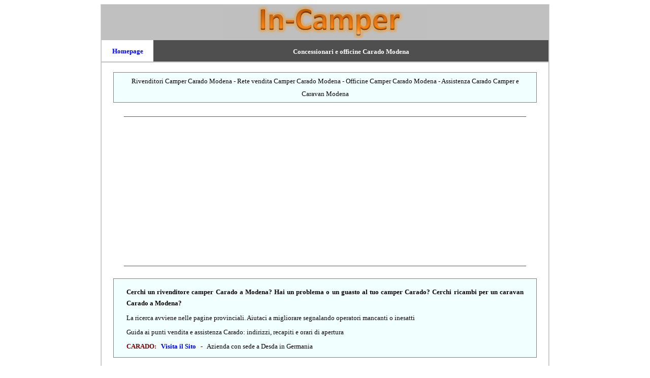

--- FILE ---
content_type: text/html
request_url: https://in-camper.com/produttori/Carado/emilia.modena.htm
body_size: 2583
content:
<!DOCTYPE html>

<html lang="it">

<head>
<title>Concessionari rivenditori Camper Carado Modena</title>
<meta http-equiv="Content-Language" content="it">
<meta name="GENERATOR" content="Microsoft FrontPage 6.0">
<meta name="ProgId" content="FrontPage.Editor.Document">
<meta http-equiv="Content-Type" content="text/html; charset=windows-1252">
<META NAME="description" CONTENT="Concessionari Camper Caravan Carado Modena, rivenditori Camper Caravan Carado Modena, Officine e Assistenza Camper e Caravan Carado Modena">
<META NAME="keywords" CONTENT="Concessionari Camper Caravan Carado Modena, rivenditori Camper Caravan Carado Modena, Officine e Assistenza Camper e Caravan Carado Modena">
<META NAME="author" CONTENT="Andrea Briasco consulenza informatica webmaster">
<meta name="viewport" content="width=device-width">

<style type="text/css">
<!--
h1
	{margin-bottom:.0001pt;
	page-break-after:avoid;
	font-size:14.0pt;
	font-family:Times;
	font-style:italic;
	margin-left:0cm; margin-right:0cm; margin-top:0cm}
-->

a:hover {
color: brown;
}

</style>
</head>

<body link="#0000FF" vlink="#0000FF" alink="#0000FF">

<center>
<table border="1" cellspacing="0" style="border-collapse: collapse; " width="70%" id="table542" bordercolor="#D7D7D7">
	<tr>
		<td style="border-style: none; border-width: medium" valign="top" bgcolor="#C0C0C0">
		<p align="center" style="margin-top: 0; margin-bottom: 0">
		<a href="../../index.htm">
		<img border="0" src="../../logo.jpg" width="400" height="65" alt="In-Camper: Tutto sul Mondo dei Camper"></a></p>
		<table border="3" width="100%" id="table544"  style="border-width:0px; border-collapse: collapse" >
			<tr>
				<td bgcolor="#FFFFFF" style="border-style: none; border-width: medium" width="100">
				<p align="center" style="margin-top: 9px; margin-bottom: 9px">
				<b><font color="#FFFFFF" size="2" face="Verdana">
				<a style="text-decoration: none" href="../../index.htm">
				Homepage</a></font></b></td>
				<td bgcolor="#4F4F4F" style="border-style:none; border-width:medium; ">
						<h1 align="center" style="margin: 9px">
						<span style="font-style: normal">
						<font face="Verdana" size="2" color="#FFFFFF">
						Concessionari e officine Carado Modena</font></span></h1>
				</td>
			</tr>
		</table>
		</td>
	</tr>
	<tr>
		<td style="border-style: none; border-width: medium" valign="top" bgcolor="#C0C0C0">
							<div align="center">
		<table border="3" width="100%" id="table547"  style="border-width:0px; border-collapse: collapse; " >
			<tr>
				<td bgcolor="#FFFFFF" style="border-style:none; border-width:medium; " width="80%">
									
						<div align="center">
							<p align="center" style="margin-top: 0; margin-bottom: 0">
							<font face="Verdana" size="2">&nbsp;</font></p>
							<table border="0" width="95%"  bgcolor="#C0C0C0" style="border-left:1px solid #808080; border-top:1px solid #808080; border-collapse: collapse; border-right-style:solid; border-right-width:1px; border-bottom-style:solid; border-bottom-width:1px">
								<tr>
									<td style="border-style:none; border-width:medium; " bgcolor="#F2FFFF" width="100%">
									
				
						<p style="line-height: 150%; margin: 3px 24px" align="center">
									<font face="Verdana" size="2">Rivenditori 
									Camper Carado Modena - Rete vendita 
									Camper Carado Modena - Officine Camper Carado 
						Modena - Assistenza 
						Carado Camper e Caravan Modena</font></p>
									
									</td>
								</tr>
								</table>
							<p align="center" style="margin-top: 0; margin-bottom: 0">
							<font face="Verdana" size="2">&nbsp;</font></p>
							</div>
				</td>
			</tr>
			<tr>
				<td bgcolor="#FFFFFF" style="border-style:none; border-width:medium; " width="80%">
									
							<font size="2" face="Verdana">
									
				
				<p align="center" style="margin-top: 0; margin-bottom: 0">
				
				<hr color="#008080" width="90%" size="1">
				
				<script async src="https://pagead2.googlesyndication.com/pagead/js/adsbygoogle.js?client=ca-pub-7059100020897160"
     crossorigin="anonymous"></script>
<!-- annuncio 2021 -->
<ins class="adsbygoogle"
     style="display:block"
     data-ad-client="ca-pub-7059100020897160"
     data-ad-slot="4330473506"
     data-ad-format="auto"
     data-full-width-responsive="true"></ins>
<script>
     (adsbygoogle = window.adsbygoogle || []).push({});
</script>	
				
						<hr color="#008080" width="90%" size="1">	
				
						</font>
				</td>
			</tr>
			<tr>
				<td bgcolor="#FFFFFF" style="border-style:none; border-width:medium; " width="80%">
									
							<div align="center">
									
							<div align="center">
							<div align="center">
								<font size="2" face="Verdana">
										<p align="center" style="margin-top: 0; margin-bottom: 0">
										&nbsp;</p>
										<table border="0" width="95%"  bgcolor="#C0C0C0" style="border-left:1px solid #808080; border-top:1px solid #808080; border-collapse: collapse; border-right-style:solid; border-right-width:1px; border-bottom-style:solid; border-bottom-width:1px">
											<tr>
												<td style="border-style:none; border-width:medium; " bgcolor="#F2FFFF" width="100%">
									
				
						<h2 style="margin: 12px 24px; " align="justify">
						<b><font face="Verdana" size="2">Cerchi un rivenditore 
						camper Carado a Modena</font></b><font size="2" face="Verdana"><b>? Hai un 
						problema o un guasto al tuo camper Carado? Cerchi ricambi 
						per un caravan Carado a Modena?</b></font></h2>
						<p style="margin: 12px 24px; " align="justify">
						<font face="Verdana" size="2">La ricerca avviene nelle pagine provinciali. Aiutaci a migliorare segnalando 
						operatori 
						mancanti o inesatti</font><p style="margin: 12px 24px; " align="justify">
						<font face="Verdana" size="2">Guida ai punti vendita e 
						assistenza Carado: indirizzi, 
						recapiti e orari di apertura</font><font size="2" face="Verdana"><p style="margin: 12px 24px; " align="justify">
						<b><font color="#800000">
						<span style="text-transform: uppercase">
						Carado</span>:</font></b>&nbsp;&nbsp;
						<a style="text-decoration: none; font-weight:700" href="https://carado.de/it/">Visita il Sito</a>&nbsp;&nbsp; 
									-&nbsp;&nbsp; 
									Azienda con sede a Desda in Germania</a></font></td>
											</tr>
										</table>
									
								</font>
							</div>
							</div>
							</div>
							<p align="center" style="margin-top: 0; margin-bottom: 0">
							<font face="Verdana" size="2">&nbsp;</font></p>
				</td>
			</tr>
			<tr>
				<td bgcolor="#FFFFFF" style="border-style:none; border-width:medium; " width="80%">
									
							<font size="2" face="Verdana">
									
				
				<p align="center" style="margin-top: 0; margin-bottom: 0">
				
				<hr color="#008080" width="90%" size="1">
				
				<script async src="https://pagead2.googlesyndication.com/pagead/js/adsbygoogle.js?client=ca-pub-7059100020897160"
     crossorigin="anonymous"></script>
<!-- annuncio 2021 -->
<ins class="adsbygoogle"
     style="display:block"
     data-ad-client="ca-pub-7059100020897160"
     data-ad-slot="4330473506"
     data-ad-format="auto"
     data-full-width-responsive="true"></ins>
<script>
     (adsbygoogle = window.adsbygoogle || []).push({});
</script>	
				
						<hr color="#008080" width="90%" size="1">	
				
						</font>
				</td>
			</tr>
			<tr>
				<td bgcolor="#FFFFFF" style="border-style:none; border-width:medium; " width="80%">
									
							<font size="2" face="Verdana">
							<div align="center">
									
							<p align="center" style="margin-top: 0; margin-bottom: 0">
							&nbsp;</p>
							<div align="center">
							<table border="0" width="95%"  bgcolor="#C0C0C0" style="border-left:1px solid #808080; border-top:1px solid #808080; border-collapse: collapse; border-right-style:solid; border-right-width:1px; border-bottom-style:solid; border-bottom-width:1px">
								<tr>
									<td style="border-left:medium none #C0C0C0; border-right:medium none #808080; border-top-style:none; border-top-width:medium; border-bottom-style:none; border-bottom-width:medium" bgcolor="#4F4F4F">
									<h3 align="center" style="margin: 9px 12px">
				<font size="2" color="#FFFFFF">Rete vendita e assistenza Camper 
				Carado Modena</font></h3>
									</td>
								</tr>
								<tr>
									<td style="border-left:medium none #C0C0C0; border-right:medium none #808080; border-top-style:none; border-top-width:medium; border-bottom-style:none; border-bottom-width:medium" bgcolor="#F2FFFF" width="100%" align="center">
									
				
									<p style="margin: 12px 24px; " align="center">
									<font face="Verdana" size="2">Ricerca altri 
									operatori -
									<a style="text-decoration: none" href="../Carado.htm">
									Rivenditori Carado</a></font></p>
									
									
									
									</td>
								</tr>
								<tr>
									<td style="border-left:medium none #C0C0C0; border-right:medium none #808080; border-top-style:none; border-top-width:medium; border-bottom-style:none; border-bottom-width:medium" bgcolor="#FFFFFF" width="100%" align="center">
									
							<p style="margin: 12px 24px" align="justify">
							<span style="text-transform: uppercase">
							<font size="2" face="Verdana"><font color="#A52A2A">
							<b>CAMPERIS CARAVAN CENTER MODENA<br>
							</b></font>VIA CANALETTO NORD N° 1042 S.S. 12<br>
							41100 MODENA<br>
							+39 059 843014</font></span></td>
								</tr>
								</table>
									
							</div>
							</div>
								</font>
							<p align="center" style="margin-top: 0; margin-bottom: 0">
							<font face="Verdana" size="2">&nbsp;</font></p>
				</td>
			</tr>
			<tr>
				<td bgcolor="#FFFFFF" style="border-style:none; border-width:medium; " width="80%">
									
							<font size="2" face="Verdana">
									
				
				<p align="center" style="margin-top: 0; margin-bottom: 0">
				
				<hr color="#008080" width="90%" size="1">
				
				<script async src="https://pagead2.googlesyndication.com/pagead/js/adsbygoogle.js?client=ca-pub-7059100020897160"
     crossorigin="anonymous"></script>
<!-- annuncio 2021 -->
<ins class="adsbygoogle"
     style="display:block"
     data-ad-client="ca-pub-7059100020897160"
     data-ad-slot="4330473506"
     data-ad-format="auto"
     data-full-width-responsive="true"></ins>
<script>
     (adsbygoogle = window.adsbygoogle || []).push({});
</script>	
				
						<hr color="#008080" width="90%" size="1">	
				
						</font>
				</td>
			</tr>
			<tr>
				<td bgcolor="#FFFFFF" style="border-style:none; border-width:medium; " width="80%">
									
						<font size="2" face="Verdana">
									
							<div align="center">
									
								<div align="center">
									
							<div align="center">
							<p style="margin: 24px; " align="justify"><b>
							* 
							</b>
							Il sito 
							In-Camper.com 
							offre informazioni gratuitamente sul mondo dei 
							camper e caravan, non è collegato direttamente ai marchi o 
							negozi indicati. I dati provengono direttamente dai 
							siti ufficiali, da elenchi di pubblico dominio o su 
							diretta segnalazione. Errori o centri mancanti possono essere segnalati direttamente via email. Non si assume alcuna responsabilità su dati 
							errati, mancanti, inesatti o operatori non più in attività.</div>
								</div>
							</div>
												<p align="center" style="margin:3px 12px; ">
												<i><b><font size="2" face="Verdana" color="#800000">
												IN-CAMPER
												</font></b>
												(© 2017 - 2026)</i><p align="center" style="margin:3px 12px; ">
												<i>Partiva IVA:
												<font size="2"><span style="font-family: Verdana; ">
												01543360992 - </span></font>
												Il 
												sito non costituisce testata 
												giornalistica&nbsp;&nbsp; -&nbsp;&nbsp;
												<span style="font-family: Verdana; "><font size="2">
												<a style="text-decoration: none" href="../../registrazione.htm">
												Registrazione e Contatti</a>&nbsp;&nbsp; 
												-&nbsp;&nbsp;
												<a style="text-decoration: none" href="../../cookie.privacy.htm">
												Cookie</a>&nbsp;&nbsp; -&nbsp;&nbsp;
												<a style="text-decoration: none" href="../../privacy.htm">
												Privacy</a></font></span></i><p align="center" style="margin:3px 12px; ">
								&nbsp;</font></td>
			</tr>
			</table>
							</div>
		</td>
	</tr>
	</table>

</center>

</body>

</html>

--- FILE ---
content_type: text/html; charset=utf-8
request_url: https://www.google.com/recaptcha/api2/aframe
body_size: 268
content:
<!DOCTYPE HTML><html><head><meta http-equiv="content-type" content="text/html; charset=UTF-8"></head><body><script nonce="fSzTnV-aYW0U6-Lr7JDp4Q">/** Anti-fraud and anti-abuse applications only. See google.com/recaptcha */ try{var clients={'sodar':'https://pagead2.googlesyndication.com/pagead/sodar?'};window.addEventListener("message",function(a){try{if(a.source===window.parent){var b=JSON.parse(a.data);var c=clients[b['id']];if(c){var d=document.createElement('img');d.src=c+b['params']+'&rc='+(localStorage.getItem("rc::a")?sessionStorage.getItem("rc::b"):"");window.document.body.appendChild(d);sessionStorage.setItem("rc::e",parseInt(sessionStorage.getItem("rc::e")||0)+1);localStorage.setItem("rc::h",'1768945106996');}}}catch(b){}});window.parent.postMessage("_grecaptcha_ready", "*");}catch(b){}</script></body></html>